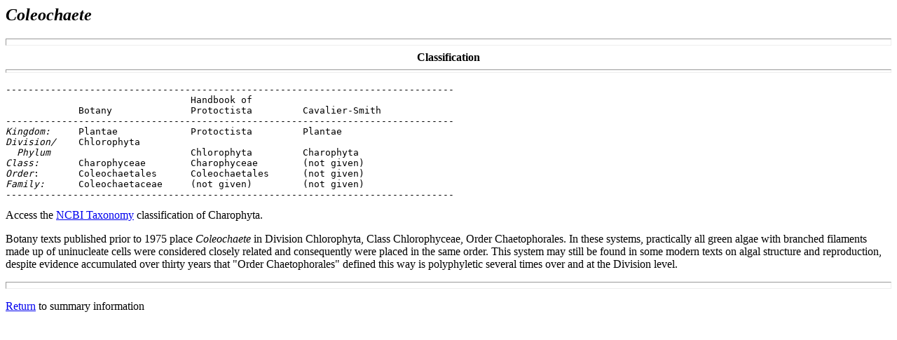

--- FILE ---
content_type: text/html; charset=utf-8
request_url: https://megasun.bch.umontreal.ca/protists/coleo/classification.html
body_size: 1613
content:
<TITLE>PID - Coleochaete Classification</TITLE>
<H2><b><i>Coleochaete</i></b></H2>
<hr size=10><B><center>Classification</center></B><hr size=5><p>
<PRE>
--------------------------------------------------------------------------------
                                 Handbook of
             Botany              Protoctista         Cavalier-Smith
--------------------------------------------------------------------------------
<em i>Kingdom:</em>     Plantae             Protoctista         Plantae
<em i>Division/</em>    Chlorophyta
  <em i>Phylum</em>                         Chlorophyta         Charophyta
<em i>Class:</em>       Charophyceae        Charophyceae        (not given)
<em i>Order</em>:       Coleochaetales      Coleochaetales      (not given)
<em i>Family:</em>      Coleochaetaceae     (not given)         (not given)
--------------------------------------------------------------------------------
</PRE>
Access the <a
href=http://www3.ncbi.nlm.nih.gov/htbin-post/Taxonomy/wgetorg?id=3141&lvl=3>NCBI
Taxonomy</a> classification of Charophyta.<p>

Botany texts published prior to 1975 place <em i>Coleochaete</em> in
Division Chlorophyta, Class
Chlorophyceae, Order Chaetophorales.  In these systems, practically all
green algae with
branched filaments made up of uninucleate cells were considered closely
related and
consequently were placed in the same order.  This system may still be
found in some modern
texts on algal structure and reproduction, despite evidence accumulated
over thirty years that
"Order Chaetophorales" defined this way is polyphyletic several times over
and at the Division level.<p>
<hr size=10><P><A HREF="summary.html">Return</A> to summary information
